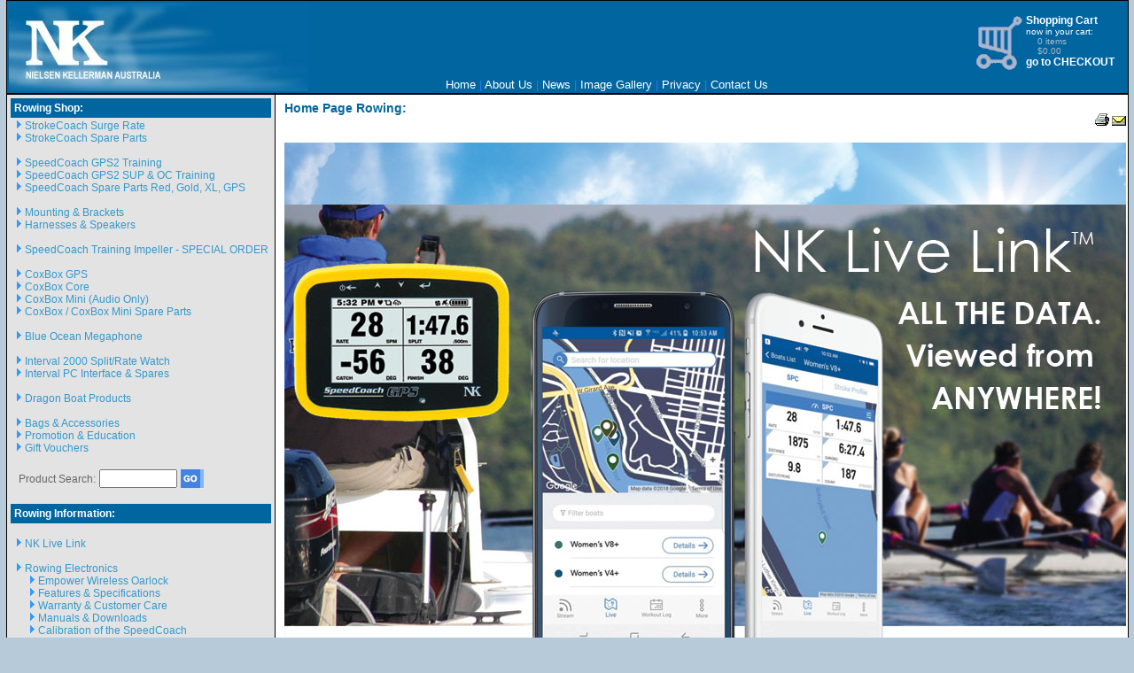

--- FILE ---
content_type: text/html;charset=UTF-8
request_url: http://www.nk.com.au/cms.cfm?PageId=0
body_size: 5740
content:
<!--
	CMS 2.0, 01/10/2005
	DrewBytes - www.drewbytes.com.au
	Andrew McKellar
	andrew@drewbytes.com.au
-->













	<!DOCTYPE HTML PUBLIC "-//W3C//DTD HTML 4.0 Transitional//EN">
<!-- Shopping Cart Software<br>
(c) copyright DrewBytes Software 1997-2008<br>
http://www.drewbytes.com.au/ -->
<html>
<head>
<meta http-equiv="Content-Language" content="en-us">
<meta http-equiv="Content-Type" content="text/html; charset=windows-1252">
<meta name="DESCRIPTION" content="Nielsen Kellerman designs and manufacturers weather instruments and specialty timing equipment.  Products include weather and wind meters, rowing equipment and waterproof electronics, and waterproof stopwatches.Kestrel weather meters, rowing equipment, coxbox, coxvox, speedcoach,strokecoach, interval timing systems, polar heart rate monitor, concept 2 rowing ergo.">
<meta name="keywords" content="Kestrel wind meters, weather tracker, pocket weather tracker, wind meters, weather meters, wind speed meters, hygrometer, anemometer, relative humidity, density altitude, wet bulb temperature, psychrometer, sling psychrometer, crew, rowing, rowing shells, rowing shell, rowing sculls, rowing scull, rowing crew, rowing ergometer, sculling, dragon boating, dragon boat, dragon boats, dragon boat race, dragon boat races, dragon boat racing, ergometer, ergometers">
<title>Nielsen Kellerman Australia - Kestrel Pocket Weather Meters and NK Electronics for Rowing</title>
<link rel="stylesheet" href="nkstyles.css" type="text/css">
<link rel="shortcut icon" href="favicon.ico"> 

<script language="JavaScript" src="sitejs.js" type="text/javascript"></script>
<script>
  (function(i,s,o,g,r,a,m){i['GoogleAnalyticsObject']=r;i[r]=i[r]||function(){(i[r].q=i[r].q||[]).push(arguments)},i[r].l=1*new Date();a=s.createElement(o),m=s.getElementsByTagName(o)[0];a.async=1;a.src=g;m.parentNode.insertBefore(a,m)})(window,document,'script','//www.google-analytics.com/analytics.js','ga');
  ga('create', 'UA-49579311-1', 'nk.com.au');
  ga('send', 'pageview');
</script>
</head>



<body bgcolor="#B6CADA"
	text="#000000" 
	leftmargin="0" 
	rightmargin="0" 
	topmargin="0" 
	bottommargin="0" 
	marginwidth="0" 
	marginheight="0" 
	link="#3399CC" 
	vlink="#3399cc" 
	alink="#FF9900">


<div align="center">
	<table width="99%" border="0" cellpadding="2" cellspacing="0" style="border:1px solid #000000;">
		<tr valign="bottom">
			<td width="32%" style="background-color:#0166A0;">
				<a href="/index.cfm"><img src="images/nk_banner.jpg" border="0" alt="Nielsen Kellerman Australia - return to www.nk.com.au"></a>
			</td>
			<td width="43%" align="center" style="background-color:#0166A0;color:#277DFF;font-size:13px">
				
					<a href="cms.cfm?PageId=0" class="topBottomMenu" style="color:#ffffff">Home</a> | <a href="cms.cfm?PageId=2EC39861-F710-A297-A7BB23ED1DDFA332" class="topBottomMenu" style="color:#ffffff">About Us</a> | <a href="cms.cfm?PageId=09FFC9C0-1422-FB74-CB91EB7F6E855857" class="topBottomMenu" style="color:#ffffff">News</a> | <a href="cms.cfm?Section=images" class="topBottomMenu" style="color:#ffffff">Image Gallery</a> | <a href="cms.cfm?PageId=2EC4203E-F8D4-9B7A-6C28D948626B4099" class="topBottomMenu" style="color:#ffffff">Privacy</a> | <a href="cms.cfm?PageId=5EBB4164-D070-F3E1-DD1921DE2C33328D" class="topBottomMenu" style="color:#ffffff">Contact Us</a>
				
			</td>
			<td width="25%" style="background-color:#0166A0;">
				<table align="right">
					<tr>
						<td><a href="basket.cfm"><img src="images/ShoppingCart.jpg" border="0" alt="view your shopping cart contents"></a><br /><br /></td>
						<td>
							<div><a href="basket.cfm" class="shopcartbig">Shopping Cart</a></div>
							<div class="shopcartsmall">now in your cart:</div>
							
							<div class="shopcarttotals">0 items</div>
							<div class="shopcarttotals">$0.00</div>
							<div><a href="https://www.nk.com.au/checkout1.cfm?rid=89FAA2A4-C47D-BFE3-57C2411E4B6BD7F6&website=www.nk.com.au" class="shopcartbig">go to CHECKOUT</a></div>
							<br />
						</td>
						<td>&nbsp;&nbsp;</td>
					</tr>
				</table>
			</td>
		</tr>
	</table>
	
	<table width="99%" border="0" cellpadding="2" cellspacing="0" style="border:1px solid #000000;">
		<tr valign="top">
			<td bgcolor="#E3E3E3" width="24%" style="border-right:1px solid #000000;padding:2px;color:000000;">
				


<table border="0" width="100%">
	<tr><td colspan="3" class="leftmenuBold">Rowing Shop:</td></tr>
</table>
<div style="padding-left:8px;">


		<img src="images/bluearrow.gif" border="0" width="7" height="11" alt="arrow">
		<a href="products.cfm?id=15" class="menu2">StrokeCoach Surge Rate</a><br />
		
		<img src="images/bluearrow.gif" border="0" width="7" height="11" alt="arrow">
		<a href="products.cfm?id=41" class="menu2">StrokeCoach Spare Parts</a><br />
		<br /> 
		<img src="images/bluearrow.gif" border="0" width="7" height="11" alt="arrow">
		<a href="products.cfm?id=57" class="menu2">SpeedCoach GPS2 Training</a><br />
		
		<img src="images/bluearrow.gif" border="0" width="7" height="11" alt="arrow">
		<a href="products.cfm?id=54" class="menu2">SpeedCoach GPS2 SUP & OC Training</a><br />
		
		<img src="images/bluearrow.gif" border="0" width="7" height="11" alt="arrow">
		<a href="products.cfm?id=16" class="menu2">SpeedCoach Spare Parts Red, Gold, XL, GPS</a><br />
		<br /> 
		<img src="images/bluearrow.gif" border="0" width="7" height="11" alt="arrow">
		<a href="products.cfm?id=61" class="menu2">Mounting & Brackets</a><br />
		
		<img src="images/bluearrow.gif" border="0" width="7" height="11" alt="arrow">
		<a href="products.cfm?id=62" class="menu2">Harnesses & Speakers</a><br />
		<br /> 
		<img src="images/bluearrow.gif" border="0" width="7" height="11" alt="arrow">
		<a href="products.cfm?id=63" class="menu2">SpeedCoach Training Impeller - SPECIAL ORDER</a><br />
		<br /> 
		<img src="images/bluearrow.gif" border="0" width="7" height="11" alt="arrow">
		<a href="products.cfm?id=60" class="menu2">CoxBox GPS</a><br />
		
		<img src="images/bluearrow.gif" border="0" width="7" height="11" alt="arrow">
		<a href="products.cfm?id=59" class="menu2">CoxBox Core</a><br />
		
		<img src="images/bluearrow.gif" border="0" width="7" height="11" alt="arrow">
		<a href="products.cfm?id=6" class="menu2">CoxBox Mini (Audio Only)</a><br />
		
		<img src="images/bluearrow.gif" border="0" width="7" height="11" alt="arrow">
		<a href="products.cfm?id=40" class="menu2">CoxBox / CoxBox Mini Spare Parts</a><br />
		<br /> 
		<img src="images/bluearrow.gif" border="0" width="7" height="11" alt="arrow">
		<a href="products.cfm?id=48" class="menu2">Blue Ocean Megaphone</a><br />
		<br /> 
		<img src="images/bluearrow.gif" border="0" width="7" height="11" alt="arrow">
		<a href="products.cfm?id=8" class="menu2">Interval 2000 Split/Rate Watch</a><br />
		
		<img src="images/bluearrow.gif" border="0" width="7" height="11" alt="arrow">
		<a href="products.cfm?id=10" class="menu2">Interval PC Interface & Spares</a><br />
		<br /> 
		<img src="images/bluearrow.gif" border="0" width="7" height="11" alt="arrow">
		<a href="products.cfm?id=49" class="menu2">Dragon Boat Products</a><br />
		<br /> 
		<img src="images/bluearrow.gif" border="0" width="7" height="11" alt="arrow">
		<a href="products.cfm?id=42" class="menu2">Bags & Accessories</a><br />
		
		<img src="images/bluearrow.gif" border="0" width="7" height="11" alt="arrow">
		<a href="products.cfm?id=46" class="menu2">Promotion & Education</a><br />
		
		<img src="images/bluearrow.gif" border="0" width="7" height="11" alt="arrow">
		<a href="products.cfm?id=53" class="menu2">Gift Vouchers</a><br />
		
</div><br /><!--- product search in left hand bar --->
<div style="padding-left:8px;">
	<form action="search.cfm" method="post" name="top_search">
		<table>
			<tr>
				<td align="right" class="buttontext">Product Search:</td>
				<td colspan="2" class="buttontext"><input type="text" maxlength="20" name="SearchText" style="width:88"></td>
				<td><input type="image" src="images/go.jpg" onclick="return checkTopSearch();"></td>
			</tr>
		</table>
	</form>
</div>

					<table border="0" width="100%">
						<tr><td colspan="3" class="leftmenuBold">Rowing Information:</td></tr>
					</table>
					
					<div style="padding-left:8px;">
						
						
				<br />
			<img src="images/bluearrow.gif" border="0">&nbsp;<a href="cms.cfm?Section=NK_Live_Link" target="_self" title="NK Live Link - View your data anywhere" >NK Live Link</a><br />
						
			
				<br />
			<img src="images/bluearrow.gif" border="0">&nbsp;<a href="cms.cfm?Section=rowing_electronics" target="_self" title="Rowing Electronics" >Rowing Electronics</a><br />
						
			&nbsp;&nbsp;&nbsp;&nbsp;&nbsp;<img src="images/bluearrow.gif" border="0">&nbsp;<a href="cms.cfm?Section=empower_wireless_oarlock" target="_self" title="The most innovative product to the sport of rowing" >Empower Wireless Oarlock</a><br />
			
			&nbsp;&nbsp;&nbsp;&nbsp;&nbsp;<img src="images/bluearrow.gif" border="0">&nbsp;<a href="cms.cfm?Section=rowing_features_secifications" target="_self" title="Features & Specifications" >Features & Specifications</a><br />
			
			&nbsp;&nbsp;&nbsp;&nbsp;&nbsp;<img src="images/bluearrow.gif" border="0">&nbsp;<a href="cms.cfm?Section=row_warranty" target="_self" title="" >Warranty & Customer Care</a><br />
			
			&nbsp;&nbsp;&nbsp;&nbsp;&nbsp;<img src="images/bluearrow.gif" border="0">&nbsp;<a href="cms.cfm?Section=row_support" target="_self" title="" >Manuals & Downloads</a><br />
			
			&nbsp;&nbsp;&nbsp;&nbsp;&nbsp;<img src="images/bluearrow.gif" border="0">&nbsp;<a href="cms.cfm?Section=AboutCalibration" target="_self" title="" >Calibration of the SpeedCoach</a><br />
			
			&nbsp;&nbsp;&nbsp;&nbsp;&nbsp;<img src="images/bluearrow.gif" border="0">&nbsp;<a href="cms.cfm?Section=moving_water" target="_self" title="" >How Moving Water Affects Your SpeedCoach</a><br />
			
			&nbsp;&nbsp;&nbsp;&nbsp;&nbsp;<img src="images/bluearrow.gif" border="0">&nbsp;<a href="cms.cfm?Section=weather" target="_self" title="" >Effects of the weather on rowing</a><br />
			
			&nbsp;&nbsp;&nbsp;&nbsp;&nbsp;<img src="images/bluearrow.gif" border="0">&nbsp;<a href="cms.cfm?Section=GPS_ROWING" target="_self" title="" >GPS & Rowing</a><br />
			
			&nbsp;&nbsp;&nbsp;&nbsp;&nbsp;<img src="images/bluearrow.gif" border="0">&nbsp;<a href="cms.cfm?Section=LiNK_help_windows" target="_self" title="Find all the information needed for LiNK" >LiNK Help Windows</a><br />
			
			&nbsp;&nbsp;&nbsp;&nbsp;&nbsp;<img src="images/bluearrow.gif" border="0">&nbsp;<a href="cms.cfm?Section=Link_help_for_mac" target="_self" title="" >Link Help for Mac</a><br />
			
			&nbsp;&nbsp;&nbsp;&nbsp;&nbsp;<img src="images/bluearrow.gif" border="0">&nbsp;<a href="cms.cfm?Section=firmware" target="_self" title="Firmware Information" >Firmware </a><br />
			
			&nbsp;&nbsp;&nbsp;&nbsp;&nbsp;<img src="images/bluearrow.gif" border="0">&nbsp;<a href="cms.cfm?Section=dragon_boats" target="_self" title="" >Dragon Boats</a><br />
			
			&nbsp;&nbsp;&nbsp;&nbsp;&nbsp;<img src="images/bluearrow.gif" border="0">&nbsp;<a href="cms.cfm?Section=surf_boat" target="_self" title="" >Surf Boats</a><br />
			
			&nbsp;&nbsp;&nbsp;&nbsp;&nbsp;<img src="images/bluearrow.gif" border="0">&nbsp;<a href="cms.cfm?Section=row_feedback" target="_self" title="" >Customer Feedback</a><br />
			
			&nbsp;&nbsp;&nbsp;&nbsp;&nbsp;<img src="images/bluearrow.gif" border="0">&nbsp;<a href="cms.cfm?PageId=554657DC-1A4D-44F9-2DBC72AF91112042" target="_self" title="mounting_brackets" >Mounting Brackets</a><br />
			
			&nbsp;&nbsp;&nbsp;&nbsp;&nbsp;<img src="images/bluearrow.gif" border="0">&nbsp;<a href="cms.cfm?Section=trouble_shoot_cox_box" target="_self" title="Trouble Shooting Guide for Cox Box" >Cox Box Trouble Shooting Guide</a><br />
			
			
				<br />
			<img src="images/bluearrow.gif" border="0">&nbsp;<a href="cms.cfm?PageId=09FFC9C0-1422-FB74-CB91EB7F6E855857" target="_self" title="" >Helpful Tips & News</a><br />
						
			
						
								
					</div><br />				
					
					
						<table border="0" width="100%">
							<tr><td colspan="3" class="leftmenuBold">Mailing List:</td></tr>
						</table>
						
						<!-- BEGIN: Constant Contact Bubble Opt-in Email List Form -->
						<div align="left" style="padding-left:22px;">
						<table width="170" border="0" cellspacing="0" cellpadding="0">
						<tr bgcolor="#006699" valign="top">
						<td width="9" rowspan="2"><img src="https://img.constantcontact.com/ui/images/visitor/tl_brdr2_trans.gif" width="9" height="9" border="0"></td>
						<td width="152" height="1" bgcolor="#006699"><img src="https://img.constantcontact.com/ui/images/spacer.gif" border="0" width="1" height="1"></td>
						<td width="9" rowspan="2" align="right"><img src="https://img.constantcontact.com/ui/images/visitor/tr_brdr2_trans.gif" width="9" height="9" border="0"></td>
						</tr>
						<tr>
						<td width="152" height="8" bgcolor="#ffffff"><img src="https://img.constantcontact.com/ui/images/spacer.gif" border="0" width="1" height="1"></td>
						</tr>
						<tr>
						<td width="170" colspan="3" style="border-left:1px solid #006699;border-right:1px solid #006699"><div align="center">
						<form name="ccoptin" action="https://visitor.constantcontact.com/d.jsp" target="_blank" method="post" style="margin-bottom:3">
						<font style="font-weight:bold;font-family:Arial;font-size:18px;color:#006699">Join Our Email List</font><br/>
						<font style="font-weight:normal;font-family:Arial;font-size:10px;color:#000000">Email:</font> <input type="text" name="ea" size="14" value="" style="font-family:Arial;font-size:10px;border:1px solid #999999"> <input type="submit" name="go" value="Join" class="submit" style="font-family:Arial,Helvetica,sans-serif;font-size:11px">
						<input type="hidden" name="m" value="1102615593808">
						<input type="hidden" name="p" value="oi">
						</form>
						</div></td>
						</tr>
						<tr bgcolor="#006699" valign="bottom">
						<td rowspan="2"><img src="https://img.constantcontact.com/ui/images/visitor/bl_brdr2_trans.gif" width="9" height="9" border="0"/></td>
						<td width="152" height="8" bgcolor="#ffffff"><img src="https://img.constantcontact.com/ui/images/spacer.gif" border="0" width="1" height="1"></td>
						<td rowspan="2" align="right"><img src="https://img.constantcontact.com/ui/images/visitor/br_brdr2_trans.gif" width="9" height="9" border="0"></td>
						</tr>
						<tr>
						<td width="152" bgcolor="#006699"><img src="https://img.constantcontact.com/ui/images/spacer.gif" border="0" width="1" height="1"></td>
						</tr>
						</table>
						</div>
						<!-- END: Constant Contact Bubble Opt-in Email List Form -->
						<!-- BEGIN: SafeSubscribe -->
						<div align="left" style="padding-top:5px;padding-left:22px;">
						<a href="http://www.constantcontact.com/safesubscribe.jsp" target="_blank"><img src="https://img.constantcontact.com/ui/images1/safe_subscribe_logo.gif" border="0" width="168" height="14" alt=""/></a>
						</div>
						<!-- END: SafeSubscribe -->
						
										
				
			</td>
			<td width="5" style="background-color:#ffffff">&nbsp;</td>
			<td width="75%" style="padding-top:7px;padding-bottom:20px;background-color:#ffffff">
				<table width="100%" border="0" cellpadding="0" cellspacing="0">
					<tr valign="top">
						<td><h3 style="color:#0166A0;margin:0px;padding:0px;">Home Page Rowing:</h3></td>
						<td align="right">
							
							
		<br /><a href="javascript:PopupWindow('/cms.cfm?printpage=1&PageId=0', 600, 500);" id="Print this page" title="Print this page"><img src="images/printer.gif" border="0" width="17" height="14"></a>	
		
		<a href="javascript:PopupWindow('email.cfm?pageId=0', 460, 300);" id="Email this page to a friend" title="Email this page to a friend"><img src="images/mail.gif" border="0" width="16" height="11"></a>	
		
						</td>
					</tr>
				</table>
				
				<h1 class="BlueHead1" style="text-align: left;"><a href="http://www.nk.com.au/cms.cfm?Section=NK%20Live%20Link"><img src="/cmsimages/image/NK_Link_Live_header.jpg" width="950" height="713" alt="" /></a></h1>
<table width="100" cellspacing="1" cellpadding="1" border="0" align="left">
    <tbody>
        <tr>
            <td><a href="http://nk.com.au/products.cfm?fullid=7CF54197-1A4D-44F9-2D73E1B4098AAA36&amp;id=15"><img alt="" src="/cmsimages/image/StrokeCoach_Button_xmas.jpg" width="300" height="220" /></a><a href="http://nk.com.au/products.cfm?id=57"><img alt="" src="/cmsimages/image/SpeedCoach_Button_XMAS.jpg" width="300" height="220" /></a><a href="http://nk.com.au/products.cfm?id=54"><img alt="" src="/cmsimages/image/SUP_Button_XMAS.jpg" width="300" height="220" /></a></td>
        </tr>
        <tr>
            <td><a href="http://nk.com.au/products.cfm?id=5"><img src="/cmsimages/image/CoxBox_Button_plain.gif" alt="" width="300" height="220" /></a><a href="http://nk.com.au/products.cfm?id=6"><img src="/cmsimages/image/CoxBox_Mini_Button_plain(1).gif" alt="" width="300" height="220" /></a><a href="http://nk.com.au/products.cfm?fullid=468BF7E4-1A4D-44F9-2DA05EAAFDCFBFA9&amp;id=48"><img src="/cmsimages/image/Megaphone_on_board.gif" alt="" width="300" height="220" /></a></td>
        </tr>
        <tr>
            <td>&nbsp;</td>
        </tr>
    </tbody>
</table>
<h1 class="BlueHead1" style="text-align: left;"><br />
<br />
&nbsp;&nbsp;&nbsp;&nbsp;&nbsp;</h1>
<br />
<p style="text-align: left; ">&nbsp;</p>
<p style="text-align: left; ">&nbsp;</p>
<h1 class="BlueHead1" style="text-align: left; "><a href="http://nk.com.au/products.cfm?id=57"><br />
<br />
</a>&nbsp; &nbsp; &nbsp;&nbsp; &nbsp; &nbsp; &nbsp;&nbsp;</h1>
<p style="text-align: left; ">&nbsp;&nbsp;&nbsp;&nbsp;&nbsp;&nbsp;</p>
<p style="text-align: left; ">&nbsp;</p>
<p style="text-align: left; ">&nbsp;</p> 
				<br /><br />
				
				<br /> 				
			</td>
		</tr>
		
		<tr>
			<td colspan="3" align="center" style="background-color:#0166A0;color:#277DFF;font-size:13px">
				
					<a href="cms.cfm?PageId=0" class="topBottomMenu" style="color:#ffffff">Home</a> | <a href="cms.cfm?PageId=2EC39861-F710-A297-A7BB23ED1DDFA332" class="topBottomMenu" style="color:#ffffff">About Us</a> | <a href="cms.cfm?PageId=09FFC9C0-1422-FB74-CB91EB7F6E855857" class="topBottomMenu" style="color:#ffffff">News</a> | <a href="cms.cfm?Section=images" class="topBottomMenu" style="color:#ffffff">Image Gallery</a> | <a href="cms.cfm?PageId=2EC4203E-F8D4-9B7A-6C28D948626B4099" class="topBottomMenu" style="color:#ffffff">Privacy</a> | <a href="cms.cfm?PageId=5EBB4164-D070-F3E1-DD1921DE2C33328D" class="topBottomMenu" style="color:#ffffff">Contact Us</a>
					<br /><br />
				
				<span>Website by <a href="http://www.drewbytes.com.au/" target="_blank">DrewBytes</a></span>
			</td>
		</tr>
		
	</table>
</div>

--- FILE ---
content_type: text/css
request_url: http://www.nk.com.au/nkstyles.css
body_size: 541
content:
body, td, tr, table, p {
	font-family: Verdana, Arial, Helvetica, sans-serif;
	font-size: 12px;
	font-weight: normal;
	color: #666666;
}

.shopcartsmall {color : #ffffff;font-family: Verdana, Arial, Helvetica, sans-serif; font-size: 10px;font-weight: normal}
.shopcarttotals {color : #AEB6C3;font-family: Verdana, Arial, Helvetica, sans-serif; font-size: 10px;font-weight: normal; padding-left:13px;}
.shopcartbig {color : #ffffff;font-family: Verdana, Arial, Helvetica, sans-serif; font-size: 12px;font-weight: bold}
.shopcartbig a { color : #ffffff; font-family: Arial, Arial, Helvetica, sans-serif; font-size: 12px; font-weight: bold; text-decoration : none;}	
.shopcartbig a:hover { color : #ffffff; font-family: Verdana, Arial, Helvetica, sans-serif; font-size: 12px; font-weight: bold; text-decoration : underline;}

a {	text-decoration:none;}

.leftmenuBold {color:#ffffff; font-weight:bold; font-size:12px; background-color:#0166A0;padding:4px}
.leftmenu {color:#3399CC};

.topBottomMenu {color: #ffffff;}
.topBottomMenu a { color : #ffffff; font-family: Arial, Arial, Helvetica, sans-serif; font-size: 12px; font-weight: bold; text-decoration : none;}	
.topBottomMenu a:hover { color : #ffffff; font-family: Arial, Arial, Helvetica, sans-serif; font-size: 12px; font-weight: bold; text-decoration : none;}	

.body a:hover {
	color: #FF9900;
	text-decoration:underline;
}

a:hover {
	color: #FF9900;
	text-decoration:underline;
}



--- FILE ---
content_type: text/plain
request_url: https://www.google-analytics.com/j/collect?v=1&_v=j102&a=564056015&t=pageview&_s=1&dl=http%3A%2F%2Fwww.nk.com.au%2Fcms.cfm%3FPageId%3D0&ul=en-us%40posix&dt=Nielsen%20Kellerman%20Australia%20-%20Kestrel%20Pocket%20Weather%20Meters%20and%20NK%20Electronics%20for%20Rowing&sr=1280x720&vp=1280x720&_u=IEBAAAABAAAAACAAI~&jid=757967723&gjid=1038085474&cid=2003866047.1768469528&tid=UA-49579311-1&_gid=829529612.1768469528&_r=1&_slc=1&z=1445208366
body_size: -284
content:
2,cG-CK3X792Q4Z

--- FILE ---
content_type: application/javascript
request_url: http://www.nk.com.au/sitejs.js
body_size: 742
content:

function PopupWindow(TheURL, wid, hei) {
	var midw5=(screen.width-wid)/2; 
	var midh5=(screen.height-hei)/2;
	var windowprops =
		"resizable=no,scrollbars=yes,toolbar=no,location=no,menubar=yes"
		+ ",width=" + wid + ",innerWidth=" + wid
		+ ",height=" + hei + ",innerHeight=" + hei
		+ ",top=" + midh5 + ",left=" + midw5
		+ ",screenY=" + midh5 + ",screenX=" + midw5;
	window.open(TheURL,'MyWindow',windowprops);
}
function checkemail(emailStr) {
	var filter=/^([\w-]+(?:\.[\w-]+)*)@((?:[\w-]+\.)*\w[\w-]{0,66})\.([a-z]{2,6}(?:\.[a-z]{2})?)$/i;
	if (filter.test(emailStr)){return true;}
	return false;	
}
function CheckEmail() {
	if (checkemail(document.MLform.EmailAddress.value) == false) {
		alert('You must enter a valid e-mail address to subscribe / un-subscribe!');
		return false;
	}						
}
function checkTopSearch() {
	if (document.top_search.SearchText.value == '') {
		alert('Please enter something to search for!');
		return false;
	}
	return true;					
}
function checkLoginForm() {
	if (document.menu_login.email.value == '') {
		alert('Please enter your email address!');
		return false;
	}	
	if (document.menu_login.password.value == '') {
		alert('Please enter your password!');
		return false;
	}
	return true;					
}